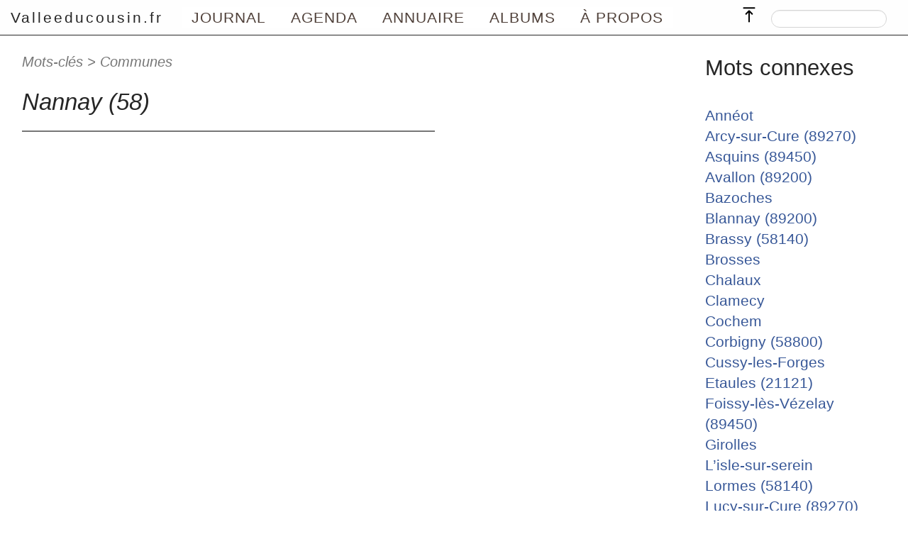

--- FILE ---
content_type: text/html; charset=utf-8
request_url: https://valleeducousin.fr/spip.php?mot218
body_size: 4113
content:
<!DOCTYPE HTML>
<html class="page_mot sans_composition ltr fr no-js" lang="fr" dir="ltr">
	<head>
		<script type='text/javascript'>/*<![CDATA[*/(function(H){H.className=H.className.replace(/\bno-js\b/,'js')})(document.documentElement);/*]]>*/</script>
		
		<meta http-equiv="Content-Type" content="text/html; charset=utf-8" />

		<title>Nannay (58) | Valleeducousin.fr</title>

<link rel="canonical" href="https://valleeducousin.fr/spip.php?mot218" /><meta http-equiv="Content-Type" content="text/html; charset=utf-8" />
<meta name="viewport" content="width=device-width, initial-scale=1" />


<link rel="alternate" type="application/rss+xml" title="Syndiquer tout le site" href="spip.php?page=backend" />


<link rel='stylesheet' href='local/cache-css/a16b816e761c6148b4ea8172f43f4265.css?1769283717' type='text/css' />








<script type='text/javascript'>var var_zajax_content='content';</script><script>
var mediabox_settings={"auto_detect":true,"ns":"box","tt_img":false,"sel_g":"#documents_portfolio a[type='image\/jpeg'],#documents_portfolio a[type='image\/png'],#documents_portfolio a[type='image\/gif']","sel_c":".mediabox","str_ssStart":"Diaporama","str_ssStop":"Arr\u00eater","str_cur":"{current}\/{total}","str_prev":"Pr\u00e9c\u00e9dent","str_next":"Suivant","str_close":"Fermer","str_loading":"Chargement\u2026","str_petc":"Taper \u2019Echap\u2019 pour fermer","str_dialTitDef":"Boite de dialogue","str_dialTitMed":"Affichage d\u2019un media","splash_url":"","lity":{"skin":"_simple-dark","maxWidth":"90%","maxHeight":"90%","minWidth":"400px","minHeight":"","slideshow_speed":"2500","opacite":"0.9","defaultCaptionState":"expanded"}};
</script>
<!-- insert_head_css -->




























<script type='text/javascript' src='local/cache-js/8f28f95d6a5e74b57b364cf140bf14b3.js?1764928300'></script>












<!-- insert_head -->





<script type="text/javascript">/* <![CDATA[ */
function ancre_douce_init() {
	if (typeof jQuery.localScroll=="function") {
		jQuery.localScroll({autoscroll:false, hash:true, onAfter:function(anchor, settings){ 
			jQuery(anchor).attr('tabindex', -1).on('blur focusout', function () {
				// when focus leaves this element, 
				// remove the tabindex attribute
				jQuery(this).removeAttr('tabindex');
			}).focus();
		}});
	}
}
if (window.jQuery) jQuery(document).ready(function() {
	ancre_douce_init();
	onAjaxLoad(ancre_douce_init);
});
/* ]]> */</script>






<meta name="generator" content="SPIP 4.4.7" />


<link rel="icon" type="image/x-icon" href="plugins/squelettes_cousin/favicon.ico" />
<link rel="shortcut icon" type="image/x-icon" href="plugins/squelettes_cousin/favicon.ico" />	</head>
	<body id="top" class="koinos pas_surlignable page_mot sans_logo">
    <header class="main-header">
				
        
        <nav id="nav" class="navigation">


        
        <div class="nav_nom">
            <strong class="h1" id="nom"><a rel="start home" href="https://valleeducousin.fr" title="Accueil">Valleeducousin.fr</a></strong>
            
        </div>

        
        <input type="checkbox" id="show-menu" role="button">
        <label for="show-menu" class="show-menu"></label>
        <div class="nav_box">
            <ul class="menu-liste menu-items" data-depth="0">
		<li class="menu-entree item menu-items__item menu-items__item_objet menu-items__item_rubrique">
		<a href="spip.php?rubrique4" class="menu-items__lien">Journal</a> 
		</li>
		<li class="menu-entree item menu-items__item menu-items__item_page-speciale agenda">
		<a href="spip.php?page=agenda" class="menu-items__lien">Agenda</a> 
		</li>
		<li class="menu-entree item menu-items__item menu-items__item_objet menu-items__item_rubrique">
		<a href="spip.php?rubrique6" class="menu-items__lien">Annuaire</a> 
		</li>
		<li class="menu-entree item menu-items__item menu-items__item_page-speciale albums">
		<a href="spip.php?page=albums" class="menu-items__lien">Albums</a> 
		</li>
		<li class="menu-entree item menu-items__item menu-items__item_objet menu-items__item_rubrique">
		<a href="spip.php?rubrique1" class="menu-items__lien">À propos</a> 
		</li>
		
	</ul></div>

        
        <div class="nav_recherche">
					<div class="formulaire_spip formulaire_recherche" id="formulaire_recherche">
<form action="spip.php?page=recherche" method="get"><div class="editer-groupe">
	<input name="page" value="recherche" type="hidden"
>
	
	<label for="recherche">Rechercher :</label>
	<input type="search" class="search text" size="10" name="recherche" id="recherche" accesskey="4" autocapitalize="off" autocorrect="off"
	/><input type="submit" class="btn submit" value="&gt;&gt;" title="Rechercher" />
</div></form>
</div>
        </div>

        
        <div class="nav_top">
            <a rel="nofollow" href="spip.php?mot218#top" title="Remonter"><span class="top_arrow"> </span></a>
        </div>
</nav>    </header>
		<div id="skiplink">
			<ul>
	<li><a href="#nav">Aller au menu principal</a></li>
	<li><a href="#content">Aller au contenu principal</a></li>
	<li><a href="#aside">Aller au menu secondaire</a></li>
	<li><a href="#recherche">Aller à la recherche</a></li>
</ul>		</div>

    <section>
			<div class="container  without-more">

            
            <div class="content" id="content">
							<div class="header">
	
	<p class="arbo">Mots-clés &gt; Communes</p>
	
	<h1 class="crayon mot-titre-218 titre">Nannay (58)</h1>
	
	
</div><!--.Fin de header-->

<div class="main">
					
</div>            </div>

            <div class="aside" id="aside">
							</div>

<div>
	<h2>Mots connexes</h2>
	<ul>
		
	<li><a href="spip.php?mot367">Annéot</a></li>
	
	<li><a href="spip.php?mot215">Arcy-sur-Cure (89270)</a></li>
	
	<li><a href="spip.php?mot45">Asquins (89450)</a></li>
	
	<li><a href="spip.php?mot1">Avallon (89200)</a></li>
	
	<li><a href="spip.php?mot213">Bazoches</a></li>
	
	<li><a href="spip.php?mot273">Blannay (89200)</a></li>
	
	<li><a href="spip.php?mot272">Brassy (58140)</a></li>
	
	<li><a href="spip.php?mot411">Brosses</a></li>
	
	<li><a href="spip.php?mot210">Chalaux</a></li>
	
	<li><a href="spip.php?mot242">Clamecy</a></li>
	
	<li><a href="spip.php?mot267">Cochem</a></li>
	
	<li><a href="spip.php?mot286">Corbigny (58800)</a></li>
	
	<li><a href="spip.php?mot308">Cussy-les-Forges</a></li>
	
	<li><a href="spip.php?mot135">Etaules (21121)</a></li>
	
	<li><a href="spip.php?mot238">Foissy-lès-Vézelay (89450)</a></li>
	
	<li><a href="spip.php?mot309">Girolles</a></li>
	
	<li><a href="spip.php?mot410">L&#8217;isle-sur-serein</a></li>
	
	<li><a href="spip.php?mot248">Lormes (58140)</a></li>
	
	<li><a href="spip.php?mot55">Lucy-sur-Cure (89270)</a></li>
	
	<li><a href="spip.php?mot259">Magny</a></li>
	
	<li><a href="spip.php?mot274">Marigny (58140)</a></li>
	
	<li><a href="spip.php?mot545">Marigny L&#8217;Eglise</a></li>
	
	<li><a href="spip.php?mot71">Marrault (89200)</a></li>
	
	<li><a href="spip.php?mot364">Mhère (58140)</a></li>
	
	<li><a href="spip.php?mot237">Montbard (21500)</a></li>
	
	<li><a href="spip.php?mot214">Monthelon</a></li>
	
	<li><a href="spip.php?mot60">Montréal (89420)</a></li>
	
	<li><a href="spip.php?mot250">Montsauche-les-Settons (58230)</a></li>
	
	<li><a href="spip.php?mot546">Moutomble (89440)</a></li>
	
	<li><a href="spip.php?mot222">Nevers</a></li>
	
	<li><a href="spip.php?mot230">Noyers-sur-Serein</a></li>
	
	<li><a href="spip.php?mot226">Pierre-Perthuis (89450)</a></li>
	
	<li><a href="spip.php?mot216">Pisy</a></li>
	
	<li><a href="spip.php?mot263">Pontaubert</a></li>
	
	<li><a href="spip.php?mot217">Quarré-les-Tombes</a></li>
	
	<li><a href="spip.php?mot209">Ragny</a></li>
	
	<li><a href="spip.php?mot257">Saint-Brancher</a></li>
	
	<li><a href="spip.php?mot262">Saint-Brisson</a></li>
	
	<li><a href="spip.php?mot219">Saint-Léger-Vauban</a></li>
	
	<li><a href="spip.php?mot258">Saint-Moré</a></li>
	
	<li><a href="spip.php?mot58">Saint-Père-sous-Vézelay (89450)</a></li>
	
	<li><a href="spip.php?mot220">Sainte-Magnance</a></li>
	
	<li><a href="spip.php?mot261">Sauvigny-le-Bois</a></li>
	
	<li><a href="spip.php?mot212">Semur-en-Auxois</a></li>
	
	<li><a href="spip.php?mot68">Sermizelles (89200)</a></li>
	
	<li><a href="spip.php?mot221">Tharot</a></li>
	
	<li><a href="spip.php?mot275">Tonnerre (89700)</a></li>
	
	<li><a href="spip.php?mot225">Vauclaix (58)</a></li>
	
	<li><a href="spip.php?mot206">Vauclaix (58140)</a></li>
	
	<li><a href="spip.php?mot211">Vault-de-Lugny</a></li>
	
	<li><a href="spip.php?mot69">Vézelay (89450)</a></li>
	
	</ul>
</div>            </div>
						

        </div>
	</section>

	<footer>
        <div class="container">

        
        <div class="prefooter">
        <div class="colonne">
	<h2 class="crayon article-titre-935 titre">S&#8217;abonner à l&#8217;Écho de la vallée</h2>
	
	<div class="crayon article-texte-935 texte"><p>Pour connaître les nouvelles et les événements annoncés... vous pouvez vous inscrire mais aussi vous désinscrire d&#8217;un simple clic&nbsp;!</p>
<div class="abonnement">
<div><div class='formulaire_spip formulaire_newsletter formulaire_newsletter_subscribe ajax'>
	
	

	 
	<form method='post' action='/spip.php?mot218'><div>
		<span class="form-hidden"><input name="id_mot" value="218" type="hidden"
><input name="page" value="mot" type="hidden"
><input name='formulaire_action' type='hidden'
		value='newsletter_subscribe'><input name='formulaire_action_args' type='hidden'
		value='OqL1lEZcXbc6wpMx7Hho915IToHzSH3r6Y85tTf+JxLfgzTcFfZ+8vAPrpA94gUMVS6dKdFRfssRy1u2QrAFcvo8hm08DElAfW0wL6LWFEiOwFNrj+wK4Mivv94='><input name='formulaire_action_sign' type='hidden'
		value=''><input type='hidden' name='_jeton' value='9c9b03aae5b297059f993d09d1834df4f912ae247dc41c4ca2a3bcd2e2f98beb' /><label class='check_if_nobot'><input type='checkbox' name='_nospam_encrypt' value='1' /> Je ne suis pas un robot</label></span><div class="editer-groupe">
			<div class="editer editer_session_email obligatoire">
				<label for="session_email">Courrier &eacute;lectronique</label><input type="email" name='x_YmJ5aXlDOWtWTXdna2xMdC9ldDcvdz09' class="email text" value="" id="session_email" placeholder="courriel@fournisseur"  required='required'/>
			</div>
			

		</div>
		
		<!--extra-->
		
		
		<p class="boutons"><input type="submit" class="submit" value="M&#039;inscrire &#224; l&#039;infolettre" /></p>
	</div><div class="editer saisie_session_email" style="display: none;">
	<label for="give_me_your_email">Veuillez laisser ce champ vide :</label>
	<input type="text" class="text email" name='x_YmJ5aTNpZDJUc2tRa21McS8vND0' id="give_me_your_email" value="" size="10" />
</div></form>
	
</div>
</div>
</div></div>
</div>

<div class="colonne">
	<h2 class="crayon article-titre-940 titre">À propos de Valleeducousin.fr</h2>
	
	<div class="crayon article-texte-940 texte"><p>Valleeducousin.fr est un site contributif, pour découvrir autrement la vallée du Cousin et les personnes qui la font vivre. Pays avallonnais, Parc du Morvan, Bourgogne.</p>
<p><a href="spip.php?rubrique1" class="spip_in">Pour en savoir plus</a></p></div>
</div>        </div>

    </div>
		<div class="realfooter">
			<p class="colophon">
			 2011-2026 Valleeducousin.fr - <em>Il suffit de passer le pont&nbsp;!</em>
			</p>
			<ul class="menu-liste menu-items" data-depth="0">
		<li class="menu-entree item menu-items__item menu-items__item_espace-prive">
			<a href="spip.php?page=login&amp;url=spip.php%3Fmot218" class="menu-items__lien" rel="nofollow">Se connecter</a> 
		</li>
		
		<li class="menu-entree item menu-items__item menu-items__item_page-speciale backend">
		<a href="spip.php?page=backend" class="menu-items__lien">RSS 2.0</a> 
		</li>
		<li class="menu-entree item menu-items__item menu-items__item_objet menu-items__item_article">
		<a href="spip.php?article1415" class="menu-items__lien">Contacter valleeducousin.fr</a> 
		</li>
		
	</ul></div>	</footer>

</body></html>
